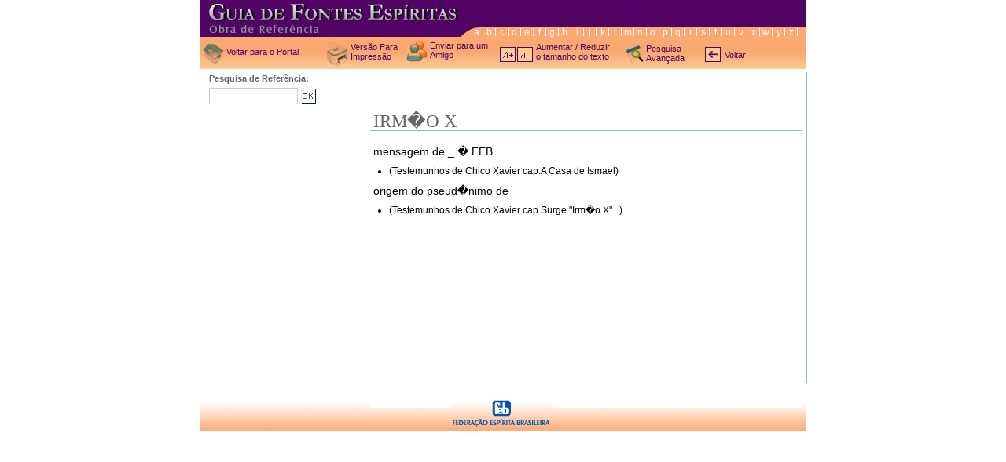

--- FILE ---
content_type: text/html; charset=UTF-8
request_url: https://www.sistemas.febnet.org.br/site/guiaDeFontesEspiritas/index.php?Letra=9&Palavra=IRM%C3O+X&Pagina=0&Procura=&DseekAgain=1&ScrollTo=descritor1182
body_size: 8023
content:
<!DOCTYPE html PUBLIC "-//W3C//DTD XHTML 1.1//EN" "http://www.w3.org/TR/xhtml11/DTD/xhtml11.dtd">
<html xmlns="http://www.w3.org/1999/xhtml">
<head>
	<meta http-equiv="Content-Type" content="text/html; charset=iso-8859-1" />
	<title>Guia de Fontes Esp&iacute;ritas, Sistema de consulta e pesquisa sobre o espiritismo.</title>
	<meta name="description" content="Sistema de consulta e pesquisa, na obra Guia de Fontes Esp�ritas. organizado pela equipe da Federa��o Esprita Brasileira." />
	<meta name="keywords" content="Espiritismo, Mediunidade, Esprito, Pesquisas, Estudos, Fontes Esp�ritas, Indice, Allan kardec" />
	<meta name="Author" content="Luiz Paulo Pedrosa - http://www.visaointerativa.com.br" />
	<meta http-equiv="content-language" content="pt-br" />
	<meta name="copyright" content=" 2009 Federa&ccedil;&atilde;o Esp&iacute;rita Brasileira" />
	<meta name="robots" content="all, follow" />
	<meta name="revisit-after" content="1 days" />
	<link rel="stylesheet" type="text/css" media="all" href="styles/layout.css" />
    <!--[if IE 7]>
        <link rel="stylesheet" type="text/css" media="all" href="styles/layoutie7.css" />
    <![endif]-->
    <!--[if IE 6]>
        <link rel="stylesheet" type="text/css" media="all" href="styles/layoutie6.css" />
    <![endif]-->
    <link rel="stylesheet" type="text/css" media="all" href="styles/demoStyles.css" />
	<link rel="stylesheet" type="text/css" media="all" href="styles/jScrollPane.css" />
	<link rel="stylesheet" type="text/css" media="all" href="styles/index.css" />
	<link rel="stylesheet" type="text/css" media="all" href="../common/js/GreyBox/greybox/gb_styles.css" />
	
	<script type="text/javascript" src="scripts/jquery-1.2.6.min.js"></script>
	<script type="text/javascript" src="scripts/jquery.mousewheel.js"></script>
	<script type="text/javascript" src="scripts/jScrollPane.js"></script>
	<script type="text/javascript" src="scripts/jquery.ifixpng.js"></script>
	<script type="text/javascript" src="scripts/jquery.highlight.js"></script>
	<script type="text/javascript">
        var NAME_TO_ANCHOR = "#descritor1182";
        var WORD_TO_ANCHOR = "IRM�O X";
        var HIGHLIGHT_WORD = "";
	</script>
	<script type="text/javascript" src="scripts/jquery.Index.js"></script>
	<script type="text/javascript">
        var GB_ROOT_DIR = "../common/js/GreyBox/greybox/";
	</script>
	<script type="text/javascript" src="../common/js/GreyBox/greybox/AJS.js"></script>
	<script type="text/javascript" src="../common/js/GreyBox/greybox/AJS_fx.js"></script>
	<script type="text/javascript" src="../common/js/GreyBox/greybox/gb_scripts.js"></script>
</head>

<body>

 	<div id="wrapper">
		
		
		<div id="top">
			<div class="inner">
				<h1>Guia de Fontes Esp&iacute;ritas <span>Obra de refer&ecirc;ncia</span></h1>
			    <h2 id="logo2">FEB - Federa&ccedil;&atilde;o Esp&iacute;rita Brasileira</h2>
			    <ul id="letras">
			    	
<li class="a-first"><a href="?Letra=1&Palavra=&Procura=">a</a></li>
<li><a href="?Letra=2&Palavra=&Procura=">b</a></li>
<li><a href="?Letra=3&Palavra=&Procura=">c</a></li>
<li><a href="?Letra=4&Palavra=&Procura=">d</a></li>
<li><a href="?Letra=5&Palavra=&Procura=">e</a></li>
<li><a href="?Letra=6&Palavra=&Procura=">f</a></li>
<li><a href="?Letra=7&Palavra=&Procura=">g</a></li>
<li><a href="?Letra=8&Palavra=&Procura=">h</a></li>
<li><a href="?Letra=9&Palavra=&Procura=">i</a></li>
<li><a href="?Letra=10&Palavra=&Procura=">j</a></li>
<li><a href="?Letra=11&Palavra=&Procura=">k</a></li>
<li><a href="?Letra=12&Palavra=&Procura=">l</a></li>
<li><a href="?Letra=13&Palavra=&Procura=">m</a></li>
<li><a href="?Letra=14&Palavra=&Procura=">n</a></li>
<li><a href="?Letra=15&Palavra=&Procura=">o</a></li>
<li><a href="?Letra=16&Palavra=&Procura=">p</a></li>
<li><a href="?Letra=17&Palavra=&Procura=">q</a></li>
<li><a href="?Letra=18&Palavra=&Procura=">r</a></li>
<li><a href="?Letra=19&Palavra=&Procura=">s</a></li>
<li><a href="?Letra=20&Palavra=&Procura=">t</a></li>
<li><a href="?Letra=21&Palavra=&Procura=">u</a></li>
<li><a href="?Letra=22&Palavra=&Procura=">v</a></li>
<li><a href="?Letra=23&Palavra=&Procura=">x</a></li>
<li><a href="?Letra=24&Palavra=&Procura=">w</a></li>
<li><a href="?Letra=25&Palavra=&Procura=">y</a></li>
<li class="z-last"><a href="?Letra=26&Palavra=&Procura=">z</a></li>
		      </ul>
			</div>
		</div>
		
		
		
		<!-- div barra-ferramentas 'inicial', 'imprimir', 'enviar' -->
		<div id="barra-ferramentas">
			<!-- Lista opcoes 'inicial', 'imprimir', 'enviar' -->
			<ul id="icones-ferramentas">
				<li id="inicial">
					<a href="#" onclick="window.close();" title="Voltar para o Portal da Federao Esprita Brasileira - Fecha a Janela. [X]">Voltar para o Portal</a>
				</li>
				<li id="impressao">
					<a id="ALinkVersaoImpresao" title="Imprimir esta p�gina" rel="gb_page_center[650, 450]" href="versaoImpressao.php?Letra=9&Palavra=IRM�O X&Pagina=0&Procura=&DseekAgain=1&ScrollTo=descritor1182">Vers&atilde;o Para Impress&atilde;o</a>
			  </li>
				<li id="enviar">
					<a id="ALinkEnviarParaAmigo" title="Clique para enviar para um amigo" rel="gb_page_center[650, 450]" href="enviaParaAmigo.php?Letra=9&Palavra=IRM�O X&Pagina=0&Procura=&DseekAgain=1&ScrollTo=descritor1182">Enviar para um Amigo</a>
				</li>
				<li class="tamanho-fonte">
					<a href="#" title="Aumentar tamanho da fonte" id="aumenta_fonte">A+ aumentar texto</a> 
					<a href="#" title="Reduzir tamanho da fonte" id="reduz_fonte">A- diminuir texto</a>
				</li>
				<li class="txt_fonte">Aumentar / Reduzir <br />o tamanho do texto</li>
				<li class="busca-avancada"><a href="buscaavancada.php" id="busca-avancada" title="Busca Avancada">Pesquisa Avan&ccedil;ada</a></li>
				<li class="voltar"><a href="#" id="voltar" title="Voltar" onclick="history.go(-1);">Voltar</a></li>
			  <!-- FIM da Lista opcoes 'inicial', 'imprimir', 'enviar' -->
			</ul>
			<!-- FIM div barra-ferramentas 'inicial', 'imprimir', 'enviar' -->
			<hr />
		</div>
		
		
		<div id="container">
			<!-- inicio da coluna 1 -->
            <div id="coluna1">
			<!-- Pesquisa acessvel por termo -->
			<fieldset id="busca-por-termo">
				<legend>Formul&aacute;rio de pesquisa no &iacute;ndice da Revista Esp&iacute;rita.</legend>
				<form id="busca-termo" name="busca-termo" method="post" action="">
					<label for="busca">Pesquisa de Refer&ecirc;ncia:</label>
					<p>
					  <input type="text" id="Procura" name="Procura" value="" style="height:17px;" /></p>
					<input type="submit" value="ok" id="bt" />
				</form>
			<!-- FIM Pesquisa acessvel por termo -->
			</fieldset>
			<div class="left holder">
				<a class="jScrollArrowUp" href="javascript:;" >Scroll up</a> <a class="jScrollArrowDown" href="javascript:;">Scroll down</a>
				<!-- div scroll-pane 1 -->
				<div id="pane1" class="scroll-pane">
					<ul id="vocabulos">
											</ul>
				</div>
				<!-- FIM div scroll-pane 1 -->
			</div>
           
			<!-- FIM da coluna 1 -->
		
		
			<!-- iframe conteudo principal --->
			<div id="coluna2">
			
				<!-- div da coluna de conteudo  -->
				<h1></h1>
				
				<!-- conteudo -->
				
					<h1>IRM�O X</h1>
						<div id="content"><ul></ul><ul><p class="descricao">mensagem de _ � FEB <li>(Testemunhos de Chico Xavier cap.A Casa de Ismael)</li></ul><ul><p class="descricao">origem do pseud�nimo de <li>(Testemunhos de Chico Xavier cap.Surge "Irm�o X"...)</li><p class="descricao"><p class="descricao"><p class="descricao"><p class="descricao"><p class="descricao"><p class="descricao"><p class="descricao"><p class="descricao"><p class="descricao"><p class="descricao">					
					
					<!-- FIM div content -->
									</div>
				<!-- FIM coluna 2 conteudo principal --->
			</div>
</div>
			<hr />
		</div>
		<!-- FIM div content -->
		<div id="rodape" style="clear:both;">
		    <h3>FEB - Federa&ccedil;&atilde;o Esp&iacute;rita Brasileira</h3>
		</div>
	</div>
		
	<script>
		//document.getElementById('ALinkVersaoImpresao').href='../versaoimpressaoVoc.php?CodAaz=';
	</script>
</body>

</html>

--- FILE ---
content_type: text/css
request_url: https://www.sistemas.febnet.org.br/site/guiaDeFontesEspiritas/styles/demoStyles.css
body_size: 1125
content:
/* Stylesheet for my demo pages for jScrollPane - these styles aren't necessary for using jScrollPane and aren't specific to any particular example */

body {
	/*font-family: Arial, Helvetica, sans-serif;*/
	font-size: 80%;
}

a.jScrollArrowUp {
	/*background: url(../images/basic_arrow_up.gif) no-repeat 0 0;*/
}
a.jScrollArrowUp:hover {
	background-position: 0 -15px;
}
a.jScrollArrowDown {
	/*background: url(../images/basic_arrow_down.gif) no-repeat 0 0;*/
}
a.jScrollArrowDown:hover {
	background-position: 0 -15px;
}
a.jScrollActiveArrowButton, a.jScrollActiveArrowButton:hover {
	background-position: 0 -30px;
}


.orange-bar .jScrollPaneTrack {
	background: #f60;
}
.orange-bar .jScrollPaneDrag {
	background: #00f url(../images/drag_grab.gif) no-repeat 50% 50%;
}
.orange-bar .scroll-pane {
	background: #69f;
}
			
.holder {
	float: left;
	margin: 10px;
	margin-left:0;
	position:relative;
}

.scroll-pane {
	width: 200px;
	height: 200px;
	overflow: auto;
	background: #ccc;
	float: left;
}

.wide {
	width: 400px;
}

.super-wide {
	width: 700px;
}

.tall {
	height: 400px;
}

#pane1 {
}
#pane2 {
	height: 150px;
}


--- FILE ---
content_type: text/css
request_url: https://www.sistemas.febnet.org.br/site/guiaDeFontesEspiritas/styles/index.css
body_size: 1946
content:
#carregar {
	background:#fff;
	filter: alpha(opacity=80);	opacity:0.8; -khtml-opacity:0.9;	
	margin-left:-395px; margin-top: -277px;
	width:790px; height:554px;
	position: absolute;	left:50%; top:50%;
}
#carregar p {
	background:url("../images/loading.gif") center bottom no-repeat;
	font:150% Verdana, Arial, Helvetica, sans-serif;
	font-weight:bold;
	color:#000;
	margin:0; padding:0;
	margin-left:-395px; margin-top: -50px;
	width:790px; height:100px;
	position: absolute;	left:50%; top:50%;
}

#pane1 {
	height: 355px;
	background:none;
	margin:0;
	padding:0;
}
html>body #pane1 {
	height: 335px;
}
.left .jScrollPaneTrack {
	border-left:1px solid #e5e6ee;
	border-right:1px solid #e5e6ee;
	left: 0;
	right: auto;
}
.left a.jScrollArrowUp {
	left: 0;
	right: auto;
}
.left a.jScrollArrowDown {
	left: 0;
	right: auto;
}


div#coluna2 p.paginacao{
	width:150px; height:25px;
	float:right;
}
html>body div#coluna2 p.paginacao{
	width:130px; height:25px;
}
div#coluna2 p.paginacao span{
	border:0px solid #fff;
	color:#6d6e71; font-size:11px;
	margin-top:5px;
	float:left;
}
html>body div#coluna2 p.paginacao span{
	top:5px;
}
div#coluna2 p.paginacao a{
	border:0px solid #000;
	text-indent:-5000px;
	width:24px; height:23px; display:block;
}
div#coluna2 p.paginacao a.anterior{
	background:url("../img-layout/bt-pagina-voltar.jpg") center bottom no-repeat;
	padding:0 8px 0 0;
	float:left;
}
div#coluna2 p.paginacao a.anterior:hover{
	background:url("../img-layout/bt-pagina-voltar.jpg") center top no-repeat;
}
div#coluna2 p.paginacao a.proxima{
	background: url("../img-layout/bt-pagina-avancar.jpg") center bottom no-repeat;
	padding:0 8px 0 0;
	/*margin-top:-20px; padding-top:10px;*/
	float:right;
}
html>body div#coluna2 p.paginacao a.proxima{
	/*margin-top:0; padding-top:0; *margin-top:-20px; padding-top:10px;*/
}
div#coluna2 p.paginacao a.proxima:hover{
	background:url("../img-layout/bt-pagina-avancar.jpg") center top no-repeat;
}



--- FILE ---
content_type: text/javascript
request_url: https://www.sistemas.febnet.org.br/site/guiaDeFontesEspiritas/scripts/jquery.Index.js
body_size: 1744
content:
$(function(){
	// this initialises the demo scollpanes on the page.
	$('#pane1').jScrollPane({scrollbarOnLeft:true});
+	$('#pane2').jScrollPane({showArrows:true, scrollbarWidth: 17});
});

function procuraAvancadaContaArtigos ( again ) {
	var totalArticles = 0;
	setTimeout( function ( ) { 
		$('#seekContent > p').each ( function ( ) { 
			if ( $(this)[0].style.display != "none" ) {
				totalArticles++; 
				$('#resultsFound > span').html ( totalArticles );
			}
		} );
		if ( !again ) procuraAvancadaContaArtigos ( 1 );
	}, 1300);
}

$(document).ready(function(){
	var fonte = 1;
	var line = 1.4;
		$('#aumenta_fonte').click(function(){
			if (fonte<2){
			fonte = fonte+0.1;
			line = line+0.02;
			$('#content').css({'font-size' : fonte+'em','line-height' : line+'em'});
			$('#content2').css({'font-size' : fonte+'em','line-height' : line+'em'});
			}
		});
		$('#reduz_fonte').click(function(){
			if (fonte>1){
				fonte = fonte-0.1;
				line = line-0.02;
				$('#content').css({'font-size' : fonte+'em','line-height' : line+'em'});
				$('#content2').css({'font-size' : fonte+'em','line-height' : line+'em'});
			}
		});
		$('#Procura').click (function (){
			$(this)[0].value = "";
		});
		
		if ( $('#termo').autoSearch )
			$('#termo').autoSearch('.article');
		
		$('#termo').keydown ( procuraAvancadaContaArtigos );
		
		if ( NAME_TO_ANCHOR && NAME_TO_ANCHOR.replace ( /\#$/i, "" ) &&  $('#pane1')[0].scrollTo )
			$('#pane1')[0].scrollTo(NAME_TO_ANCHOR);
		else
			$("a[id=^descritor]").each ( function ( ) { 
				if ( $(this).text ( ) == WORD_TO_ANCHOR  &&  $('#pane1')[0].scrollTo ) {
					$('#pane1')[0].scrollTo( $(this).attr ( "rel" ) );
				}
			} );
		if ( HIGHLIGHT_WORD ) $('#content').highlight( HIGHLIGHT_WORD );

});